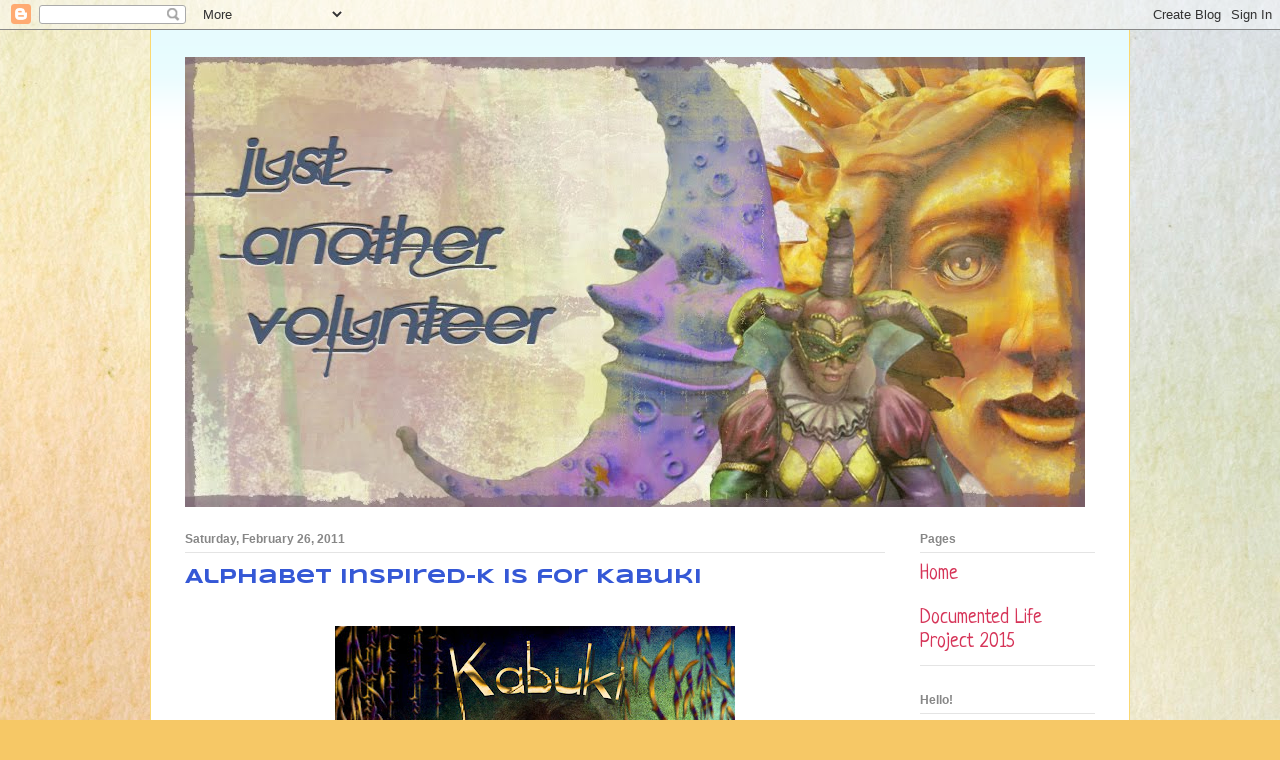

--- FILE ---
content_type: text/html; charset=UTF-8
request_url: https://justanothervolunteer.blogspot.com/b/stats?style=BLACK_TRANSPARENT&timeRange=LAST_MONTH&token=APq4FmCDvEETaW5zedmv2UbDdHACK3MqrXvUbZLG_SuNCVoTo1BpDSQXTPDXBtSmn-Cp44qj3HhfVQUmBLNh8AWdAXaI6_8JYQ
body_size: -84
content:
{"total":26294,"sparklineOptions":{"backgroundColor":{"fillOpacity":0.1,"fill":"#000000"},"series":[{"areaOpacity":0.3,"color":"#202020"}]},"sparklineData":[[0,23],[1,20],[2,17],[3,22],[4,18],[5,20],[6,21],[7,6],[8,23],[9,21],[10,34],[11,27],[12,41],[13,33],[14,45],[15,39],[16,51],[17,47],[18,30],[19,82],[20,100],[21,67],[22,40],[23,50],[24,36],[25,37],[26,63],[27,67],[28,24],[29,6]],"nextTickMs":92307}